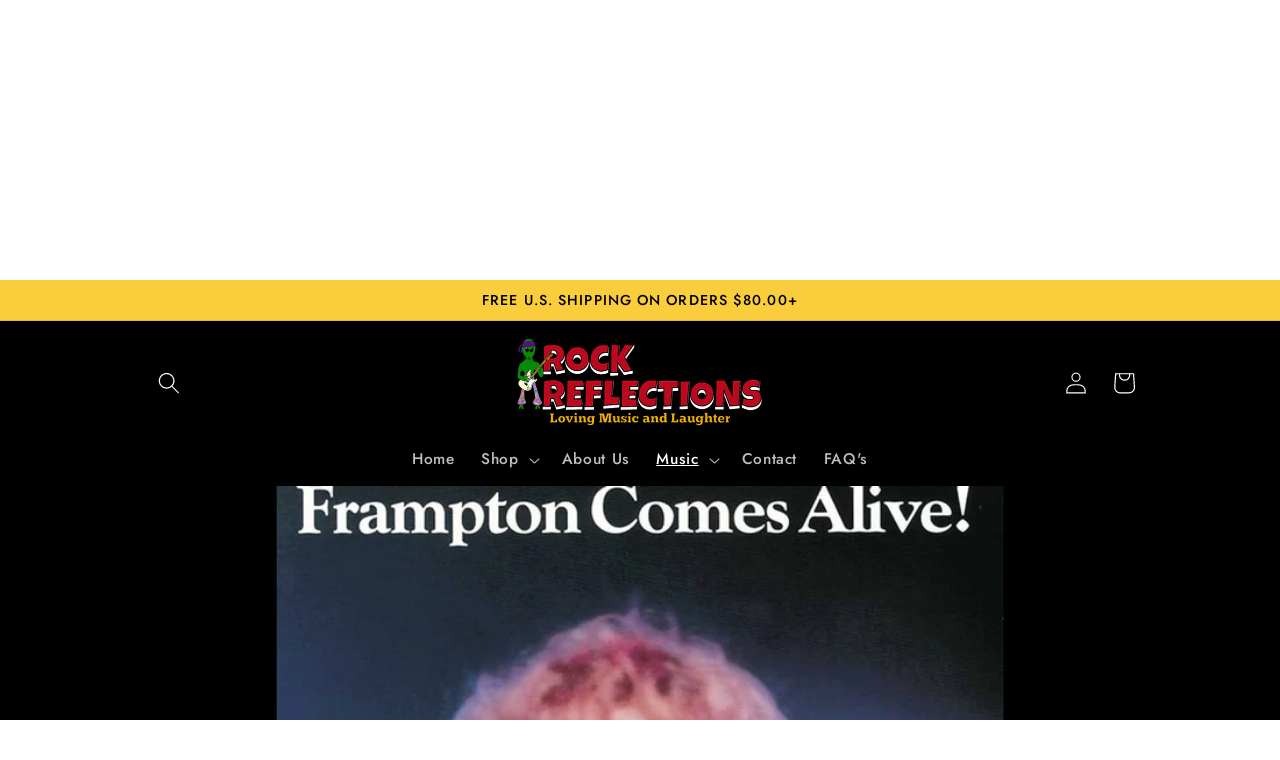

--- FILE ---
content_type: text/html; charset=utf-8
request_url: https://www.google.com/recaptcha/api2/aframe
body_size: 264
content:
<!DOCTYPE HTML><html><head><meta http-equiv="content-type" content="text/html; charset=UTF-8"></head><body><script nonce="bDQarDa_snNtYDTtGeUaXQ">/** Anti-fraud and anti-abuse applications only. See google.com/recaptcha */ try{var clients={'sodar':'https://pagead2.googlesyndication.com/pagead/sodar?'};window.addEventListener("message",function(a){try{if(a.source===window.parent){var b=JSON.parse(a.data);var c=clients[b['id']];if(c){var d=document.createElement('img');d.src=c+b['params']+'&rc='+(localStorage.getItem("rc::a")?sessionStorage.getItem("rc::b"):"");window.document.body.appendChild(d);sessionStorage.setItem("rc::e",parseInt(sessionStorage.getItem("rc::e")||0)+1);localStorage.setItem("rc::h",'1769010083719');}}}catch(b){}});window.parent.postMessage("_grecaptcha_ready", "*");}catch(b){}</script></body></html>